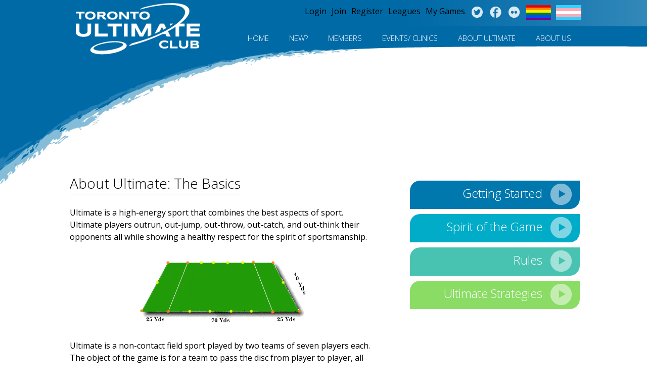

--- FILE ---
content_type: text/html; charset=utf-8
request_url: https://www.tuc.org/about-ultimate
body_size: 28780
content:
<!DOCTYPE html>
<!--[if IEMobile 7]><html class="iem7"  lang="en" dir="ltr"><![endif]-->
<!--[if lte IE 6]><html class="lt-ie9 lt-ie8 lt-ie7"  lang="en" dir="ltr"><![endif]-->
<!--[if (IE 7)&(!IEMobile)]><html class="lt-ie9 lt-ie8"  lang="en" dir="ltr"><![endif]-->
<!--[if IE 8]><html class="lt-ie9"  lang="en" dir="ltr"><![endif]-->
<!--[if (gte IE 9)|(gt IEMobile 7)]><!--><html  lang="en" dir="ltr" prefix="content: http://purl.org/rss/1.0/modules/content/ dc: http://purl.org/dc/terms/ foaf: http://xmlns.com/foaf/0.1/ og: http://ogp.me/ns# rdfs: http://www.w3.org/2000/01/rdf-schema# sioc: http://rdfs.org/sioc/ns# sioct: http://rdfs.org/sioc/types# skos: http://www.w3.org/2004/02/skos/core# xsd: http://www.w3.org/2001/XMLSchema#"><!--<![endif]-->

<head>
  <meta charset="utf-8" />
<meta name="Generator" content="Drupal 7 (http://drupal.org)" />
<link rel="canonical" href="/about-ultimate" />
<link rel="shortlink" href="/node/37" />
<link rel="shortcut icon" href="https://www.tuc.org/sites/all/themes/TUC_theme/favicon.ico" type="image/vnd.microsoft.icon" />
  <title>About Ultimate: The Basics | Toronto Ultimate Club</title>

  <!-- Global site tag (gtag.js) - Google Analytics -->
  <script async src="https://www.googletagmanager.com/gtag/js?id=UA-133051360-1"></script>
  <script>
    window.dataLayer = window.dataLayer || [];
    function gtag(){dataLayer.push(arguments);}
    gtag('js', new Date());
    gtag('config', 'UA-133051360-1');
  </script>

  <meta http-equiv="cleartype" content="on">
  <link href='https://fonts.googleapis.com/css?family=Open+Sans:400italic,400,300,600,700' rel='stylesheet' type='text/css'>
  <style>
@import url("https://www.tuc.org/modules/system/system.base.css?spag9l");
</style>
<style>
@import url("https://www.tuc.org/sites/all/modules/calendar/css/calendar_multiday.css?spag9l");
@import url("https://www.tuc.org/sites/all/modules/calendar_tooltips/calendar_tooltips.css?spag9l");
@import url("https://www.tuc.org/modules/comment/comment.css?spag9l");
@import url("https://www.tuc.org/sites/all/modules/date/date_repeat_field/date_repeat_field.css?spag9l");
@import url("https://www.tuc.org/modules/field/theme/field.css?spag9l");
@import url("https://www.tuc.org/modules/node/node.css?spag9l");
@import url("https://www.tuc.org/modules/search/search.css?spag9l");
@import url("https://www.tuc.org/modules/user/user.css?spag9l");
@import url("https://www.tuc.org/sites/all/modules/views/css/views.css?spag9l");
@import url("https://www.tuc.org/sites/all/modules/media/modules/media_wysiwyg/css/media_wysiwyg.base.css?spag9l");
</style>
<style>
@import url("https://www.tuc.org/sites/all/modules/colorbox/styles/default/colorbox_style.css?spag9l");
@import url("https://www.tuc.org/sites/all/modules/ctools/css/ctools.css?spag9l");
@import url("https://www.tuc.org/sites/all/modules/md_megamenu/menu_styles/css/grid.css?spag9l");
@import url("https://www.tuc.org/sites/all/modules/md_megamenu/menu_styles/css/mm-base.css?spag9l");
@import url("https://www.tuc.org/sites/all/modules/md_megamenu/menu_styles/style1/css/mm-style1.css?spag9l");
@import url("https://www.tuc.org/sites/default/files/megamenu-1-custom.css?spag9l");
</style>
<style>
@import url("https://www.tuc.org/sites/all/themes/TUC_theme/css/styles.css?spag9l");
@import url("https://www.tuc.org/sites/all/themes/TUC_theme/css/tuc.css?spag9l");
</style>
  
      <!--[if lt IE 9]>
    <script src="/sites/all/themes/zen/js/html5-respond.js"></script>
    <![endif]-->
      <script src="//ajax.googleapis.com/ajax/libs/jquery/1.12.4/jquery.min.js"></script>
<script>window.jQuery || document.write("<script src='/sites/all/modules/jquery_update/replace/jquery/1.12/jquery.min.js'>\x3C/script>")</script>
<script src="https://www.tuc.org/misc/jquery-extend-3.4.0.js?v=1.12.4"></script>
<script src="https://www.tuc.org/misc/jquery-html-prefilter-3.5.0-backport.js?v=1.12.4"></script>
<script src="https://www.tuc.org/misc/jquery.once.js?v=1.2"></script>
<script src="https://www.tuc.org/misc/drupal.js?spag9l"></script>
<script src="https://www.tuc.org/sites/all/modules/jquery_update/js/jquery_browser.js?v=0.0.1"></script>
<script src="https://www.tuc.org/sites/all/modules/beautytips/js/jquery.bt.min.js?v=0.9.5-rc1"></script>
<script src="https://www.tuc.org/sites/all/modules/beautytips/js/beautytips.min.js?v=7.x-2.x"></script>
<script src="https://www.tuc.org/sites/all/libraries/colorbox/jquery.colorbox-min.js?spag9l"></script>
<script src="https://www.tuc.org/sites/all/modules/colorbox/js/colorbox.js?spag9l"></script>
<script src="https://www.tuc.org/sites/all/modules/colorbox/styles/default/colorbox_style.js?spag9l"></script>
<script src="https://www.tuc.org/sites/all/modules/md_megamenu/menu_styles/js/hover-intent.js?spag9l"></script>
<script src="https://www.tuc.org/sites/all/modules/md_megamenu/menu_styles/js/md.menu.js?spag9l"></script>
<script>(function($) {
  $(document).ready(function(){
	  var option = Drupal.settings.mmoptions_1;
    $("#megamenu-1 > ul").megadrupalMenu(option);
      }); })(jQuery);</script>
<script>jQuery.extend(Drupal.settings, {"basePath":"\/","pathPrefix":"","setHasJsCookie":0,"ajaxPageState":{"theme":"TUC_theme","theme_token":"h77t6LGLEMgjR-s9fYqPZa48gBxKBFIfXsqj76LeiU8","js":{"\/\/ajax.googleapis.com\/ajax\/libs\/jquery\/1.12.4\/jquery.min.js":1,"0":1,"misc\/jquery-extend-3.4.0.js":1,"misc\/jquery-html-prefilter-3.5.0-backport.js":1,"misc\/jquery.once.js":1,"misc\/drupal.js":1,"sites\/all\/modules\/jquery_update\/js\/jquery_browser.js":1,"sites\/all\/modules\/beautytips\/js\/jquery.bt.min.js":1,"sites\/all\/modules\/beautytips\/js\/beautytips.min.js":1,"sites\/all\/libraries\/colorbox\/jquery.colorbox-min.js":1,"sites\/all\/modules\/colorbox\/js\/colorbox.js":1,"sites\/all\/modules\/colorbox\/styles\/default\/colorbox_style.js":1,"sites\/all\/modules\/md_megamenu\/menu_styles\/js\/hover-intent.js":1,"sites\/all\/modules\/md_megamenu\/menu_styles\/js\/md.menu.js":1,"1":1},"css":{"modules\/system\/system.base.css":1,"modules\/system\/system.menus.css":1,"modules\/system\/system.messages.css":1,"modules\/system\/system.theme.css":1,"sites\/all\/modules\/calendar\/css\/calendar_multiday.css":1,"sites\/all\/modules\/calendar_tooltips\/calendar_tooltips.css":1,"modules\/comment\/comment.css":1,"sites\/all\/modules\/date\/date_repeat_field\/date_repeat_field.css":1,"modules\/field\/theme\/field.css":1,"modules\/node\/node.css":1,"modules\/search\/search.css":1,"modules\/user\/user.css":1,"sites\/all\/modules\/views\/css\/views.css":1,"sites\/all\/modules\/media\/modules\/media_wysiwyg\/css\/media_wysiwyg.base.css":1,"sites\/all\/modules\/colorbox\/styles\/default\/colorbox_style.css":1,"sites\/all\/modules\/ctools\/css\/ctools.css":1,"sites\/all\/modules\/md_megamenu\/menu_styles\/css\/grid.css":1,"sites\/all\/modules\/md_megamenu\/menu_styles\/css\/mm-base.css":1,"sites\/all\/modules\/md_megamenu\/menu_styles\/style1\/css\/mm-style1.css":1,"public:\/\/megamenu-1-custom.css":1,"sites\/all\/themes\/TUC_theme\/system.menus.css":1,"sites\/all\/themes\/TUC_theme\/system.messages.css":1,"sites\/all\/themes\/TUC_theme\/system.theme.css":1,"sites\/all\/themes\/TUC_theme\/css\/styles.css":1,"sites\/all\/themes\/TUC_theme\/css\/tuc.css":1}},"colorbox":{"opacity":"0.85","current":"{current} of {total}","previous":"\u00ab Prev","next":"Next \u00bb","close":"Close","maxWidth":"98%","maxHeight":"98%","fixed":true,"mobiledetect":true,"mobiledevicewidth":"480px","file_public_path":"\/sites\/default\/files","specificPagesDefaultValue":"admin*\nimagebrowser*\nimg_assist*\nimce*\nnode\/add\/*\nnode\/*\/edit\nprint\/*\nprintpdf\/*\nsystem\/ajax\nsystem\/ajax\/*"},"mmoptions_1":{"effects":{"effectTypeOpen":"slide","effectTypeClose":"slide"},"timeBeforeOpening":"5","trigger":"hover_intent"},"beautytipStyles":{"default":{"fill":"#F7F7F7","padding":8,"strokeStyle":"#B7B7B7","cornerRadius":0,"cssStyles":{"fontFamily":"\u0026quot;lucida grande\u0026quot;,tahoma,verdana,arial,sans-serif","fontSize":"11px"}},"plain":[],"netflix":{"positions":["right","left"],"fill":"#FFF","padding":5,"shadow":true,"shadowBlur":12,"strokeStyle":"#B9090B","spikeLength":50,"spikeGirth":60,"cornerRadius":10,"centerPointY":0.1,"overlap":-8,"cssStyles":{"fontSize":"12px","fontFamily":"arial,helvetica,sans-serif"}},"facebook":{"fill":"#F7F7F7","padding":8,"strokeStyle":"#B7B7B7","cornerRadius":0,"cssStyles":{"fontFamily":"\u0022lucida grande\u0022,tahoma,verdana,arial,sans-serif","fontSize":"11px"}},"transparent":{"fill":"rgba(0, 0, 0, .8)","padding":20,"strokeStyle":"#CC0","strokeWidth":3,"spikeLength":40,"spikeGirth":40,"cornerRadius":40,"cssStyles":{"color":"#FFF","fontWeight":"bold"}},"big-green":{"fill":"#00FF4E","padding":20,"strokeWidth":0,"spikeLength":40,"spikeGirth":40,"cornerRadius":15,"cssStyles":{"fontFamily":"\u0022lucida grande\u0022,tahoma,verdana,arial,sans-serif","fontSize":"14px"}},"google-maps":{"positions":["top","bottom"],"fill":"#FFF","padding":15,"strokeStyle":"#ABABAB","strokeWidth":1,"spikeLength":65,"spikeGirth":40,"cornerRadius":25,"centerPointX":0.9,"cssStyles":[]},"hulu":{"fill":"#F4F4F4","strokeStyle":"#666666","spikeLength":20,"spikeGirth":10,"width":350,"overlap":0,"centerPointY":1,"cornerRadius":0,"cssStyles":{"fontFamily":"\u0022Lucida Grande\u0022,Helvetica,Arial,Verdana,sans-serif","fontSize":"12px","padding":"10px 14px"},"shadow":true,"shadowColor":"rgba(0,0,0,.5)","shadowBlur":8,"shadowOffsetX":4,"shadowOffsetY":4}},"beautytips":{"calendar-tooltips":{"cssSelect":".calendar-calendar .mini-day-on a, .calendar-calendar .day a, .calendar-calendar .mini-day-on span, .calendar-calendar .day span","contentSelector":"$(this).next().html()","trigger":["mouseover","mouseout"],"style":"facebook","list":["contentSelector","trigger"]}}});</script>

      <meta name="MobileOptimized" content="width">
    <meta name="HandheldFriendly" content="true">
    <meta name="viewport" content="width=device-width, initial-scale=1.0">
	<script type="text/javascript">
	    if(jQuery(window).width() > 480 && jQuery(window).width() > 1024)
	    {
	        x=1;
	        if(x==1)
	        {
	            jQuery('meta[name=viewport]').remove();
	            jQuery('head').append('<meta name="viewport" content="initial-scale =0, maximum-scale = 1.0, user-scalable = yes, width = device-width">');
	            x=0;
	        };
	    };
	</script>
  </head>
<body class="html not-front not-logged-in one-sidebar sidebar-second page-node page-node- page-node-37 node-type-page section-about-ultimate" >
      <p id="skip-link">
      <a href="#main-menu" class="element-invisible element-focusable">Jump to navigation</a>
    </p>
      
<div id="total-wrap">
<div id="bg-wrap">

	<div id="page">

	  <header class="header" id="header" role="banner">

	    	      <a href="/" title="Home" rel="home" class="header__logo" id="logo"><img src="https://www.tuc.org/sites/default/files/TUC_Logo_FINAL_COL_1.png" alt="Home" class="header__logo-image" /></a>
	    
	    
	    
	      <div class="header__region region region-header">
    <div id="block-menu-menu-utilities-nav" class="block block-menu first odd" role="navigation">

      
  <ul class="menu"><li class="menu__item is-leaf first leaf"><a href="/user/login" class="menu__link login">Login</a></li>
<li class="menu__item is-leaf leaf"><a href="/user/register" class="menu__link join">Join</a></li>
<li class="menu__item is-leaf leaf"><a href="https://www.tuc.org/zuluru/events/wizard" class="menu__link registers">Register</a></li>
<li class="menu__item is-leaf leaf"><a href="https://www.tuc.org/zuluru/leagues" class="menu__link">Leagues</a></li>
<li class="menu__item is-leaf leaf"><a href="https://www.tuc.org/zuluru/" class="menu__link zuluru">My Games</a></li>
<li class="menu__item is-leaf leaf"><a href="https://www.twitter.com/torontoultimate" class="menu__link twitter social-media">Twitter</a></li>
<li class="menu__item is-leaf leaf"><a href="https://www.facebook.com/TorontoUltimateClub" class="menu__link facebook social-media">Facebook</a></li>
<li class="menu__item is-leaf leaf"><a href="https://www.instagram.com/torontoultimateclub/" class="menu__link other social-media">Instagram</a></li>
<li class="menu__item is-leaf leaf"><a href="/tuc-gender-equity-inclusivity-initiative" class="menu__link pride-flag">Pride Flag</a></li>
<li class="menu__item is-leaf last leaf"><a href="/tuc-gender-equity-inclusivity-initiative" class="menu__link trans-flag">Trans Flag</a></li>
</ul>
</div>
<div id="block-md-megamenu-1" class="block block-md-megamenu last even">

      
  <div id="megamenu-1" class="mdmegamenu md-horizontal  md-style1">
  <ul id="mdmegamenu-1" class="megamenu clearfix">
                  <li class="mm-item first mm-item-1">
<a href="https://www.tuc.org/">Home</a></li>                        <li class="mm-item mm-parent new-players not-a-link mm-item-2">
  <a href="#">New?</a>  <div class="mm-container mm-fullwidth mmcontainer_12">
          <div class="mm-sub clearfix" >
                  <div class="mmg_12" >
            <div class="inner">
                <div>
                <a href="/new-players">Welcome!</a>    </div>
            </div>
          </div>
              </div>
          <div class="mm-sub clearfix" >
                  <div class="mmg_12" >
            <div class="inner">
                <div>
                <a href="/new-players/joining-club">Joining the Club</a>    </div>
            </div>
          </div>
              </div>
          <div class="mm-sub clearfix" >
                  <div class="mmg_12" >
            <div class="inner">
                <div>
                <a href="/new-players/becoming-member">Becoming a Member</a>    </div>
            </div>
          </div>
              </div>
          <div class="mm-sub clearfix" >
                  <div class="mmg_12" >
            <div class="inner">
                <div>
                <a href="/new-players/how-register">How to Register</a>    </div>
            </div>
          </div>
              </div>
          <div class="mm-sub clearfix" >
                  <div class="mmg_12" >
            <div class="inner">
                <div>
                <a href="https://www.tuc.org/new-players/finding-team">Finding a Team</a>    </div>
    <div>
                <a href="https://www.tuc.org/new-players/matchmaker">Matchmaker</a>    </div>
            </div>
          </div>
              </div>
      </div>
</li>                        <li class="mm-item mm-parent tuc-players not-a-link mm-item-3">
  <a href="#">MEMBERS</a>  <div class="mm-container mm-fullwidth mmcontainer_12">
          <div class="mm-sub clearfix" >
                  <div class="mmg_3" >
            <div class="inner">
                <div>
        <img class="" typeof="foaf:Image" src="https://www.tuc.org/sites/default/files/media/Menu_Juniors.png" alt="Juniors" />    </div>
    <h3 class="mm-header juniors">
                Juniors    </h3>
    <div class="md-separator"></div>
    <div><div class="sub-menu-juniors">
	<div class="inner-juniors">	
             <div>
	    	<a href="/juniors/upcoming-program-summary" class="juniors">Program Summary</a>
	    </div>    
	    <div>
	    	<a href="/policies/juniors" class="juniors">Junior Policies </a>    
	    </div>
	    <div>
	    	<a href="/juniors/your-school" class="juniors">In Your School</a>
	    </div>
	    <div>
	    	<a href="/juniors/touring" class="juniors">Junior Touring</a>
	    </div>     
    </div>
</div></div>
            </div>
          </div>
                  <div class="mmg_3" >
            <div class="inner">
                <div>
        <img class="" typeof="foaf:Image" src="https://www.tuc.org/sites/default/files/media/Menu_Adults.png" alt="Adults" />    </div>
    <h3 class="mm-header">
                Adults    </h3>
    <div class="md-separator"></div>
    <div><div class="sub-menu-adults">
   <div class="inner-adults">
        <div>
          <a href="/adults/news" class="adults">Adult News</a>
        </div>
		<div>
			<a href="/adults/spring" class="adults">Spring</a>   
		</div>

		<div>
			<a href="/adults/summer" class="adults">Summer</a>
		</div>
		
		<div>
			<a href="/adults/fall" class="adults">Fall</a>
		</div>

		<div>
			<a href="/adults/winter" class="adults">Winter</a>
		</div>

		<div>
    			<a href="/about-us/partners/pubs" class="adults">Partner Pubs</a>   
		</div>
    </div>
</div></div>
            </div>
          </div>
                  <div class="mmg_3" >
            <div class="inner">
                <div>
        <img class="" typeof="foaf:Image" src="https://www.tuc.org/sites/default/files/media/Menu_Volunteers.png" alt="Volunteer" />    </div>
    <h3 class="mm-header">
                Volunteer    </h3>
    <div class="md-separator"></div>
    <div><div class="sub-menu-volunteer">
    <div class="inner-volunteer">
        <div>
            <a href="/volunteers/get-involved" class="sub-volunteer">Get Involved</a>    
        </div>
		<div>
       		<a href="/volunteers/coach-juniors" class="sub-volunteer">Coach Juniors</a>    
        </div>
		<div>
        	<a href="/volunteers/tuc-events" class="sub-volunteer">TUC Events</a>
        </div>
	    <div>
	    	<a href="/volunteers/other-volunteer-positions" class="sub-volunteer">Other</a>    
	    </div>
	    <div>
	    	<a href="/volunteers/recognition" class="sub-volunteer">Volunteer of the Month</a>    
	    </div>
	</div>
</div></div>
            </div>
          </div>
                  <div class="mmg_3" >
            <div class="inner">
                <div>
        <img class="" typeof="foaf:Image" src="https://www.tuc.org/sites/default/files/media/Menu_General.png" alt="General" />    </div>
    <h3 class="mm-header">
                General    </h3>
    <div class="md-separator"></div>
    <div><div class="sub-menu-general">
  <div class="inner-general">
	<div class="general-1">
		<a href="/zuluru" class="general">My Games</a>
	</div>
	<div class="general-3">
		<a href="/zuluru/facilities" class="general">Field Locator</a>
	</div>
	<div class="general-4">
		<a href="/general/pick-up" class="general">Pick Up</a>
	</div>
	<div class="general-5">
		<a href="/general/touring" class="general">Touring</a>
	</div>
	<div class="general-6">
		<a href="/search" class="search">Search Site</a>
	</div>
  </div>
</div></div>
            </div>
          </div>
              </div>
      </div>
</li>                        <li class="mm-item mm-parent events not-a-link mm-item-4">
  <a href="#">Events/ Clinics</a>  <div class="mm-container mm-fullwidth mmcontainer_12">
          <div class="mm-sub clearfix" >
                  <div class="mmg_12" >
            <div class="inner">
                <div>
                <a href="/calendar">Calendar</a>    </div>
            </div>
          </div>
              </div>
          <div class="mm-sub clearfix" >
                  <div class="mmg_12" >
            <div class="inner">
                <div>
                <a href="/events/all-events">All Events</a>    </div>
            </div>
          </div>
              </div>
          <div class="mm-sub clearfix" >
                  <div class="mmg_12" >
            <div class="inner">
                <div>
                <a href="/events/clinics">Clinics</a>    </div>
            </div>
          </div>
              </div>
      </div>
</li>                        <li class="mm-item mm-parent about-ultimate not-a-link mm-item-5">
  <a href="#">About Ultimate</a>  <div class="mm-container mm-fullwidth mmcontainer_12">
          <div class="mm-sub clearfix" >
                  <div class="mmg_12" >
            <div class="inner">
                <div>
                <a href="/about-ultimate">The Basics</a>    </div>
            </div>
          </div>
              </div>
          <div class="mm-sub clearfix" >
                  <div class="mmg_12" >
            <div class="inner">
                <div>
                <a href="/about-ultimate/getting-started">Getting Started</a>    </div>
            </div>
          </div>
              </div>
          <div class="mm-sub clearfix" >
                  <div class="mmg_12" >
            <div class="inner">
                <div>
                <a href="/about-ultimate/rules">Rules</a>    </div>
            </div>
          </div>
              </div>
          <div class="mm-sub clearfix" >
                  <div class="mmg_12" >
            <div class="inner">
                <div>
                <a href="/about-ultimate/spirit">Spirit of the Game</a>    </div>
            </div>
          </div>
              </div>
      </div>
</li>                        <li class="mm-item mm-parent about-us not-a-link last mm-item-6">
  <a href="#">About Us</a>  <div class="mm-container mm-fullwidth mmcontainer_12">
          <div class="mm-sub clearfix" >
                  <div class="mmg_12" >
            <div class="inner">
                <div>
                <a href="/about-us">About TUC</a>    </div>
            </div>
          </div>
              </div>
          <div class="mm-sub clearfix" >
                  <div class="mmg_12" >
            <div class="inner">
                <div>
                <a href="/club/contacts">Contact Us</a>    </div>
            </div>
          </div>
              </div>
          <div class="mm-sub clearfix" >
                  <div class="mmg_12" >
            <div class="inner">
                <div>
                <a href="/club/contacts/board">Board of Directors</a>    </div>
            </div>
          </div>
              </div>
          <div class="mm-sub clearfix" >
                  <div class="mmg_12" >
            <div class="inner">
                <div>
                <a href="/about-us/partners">Partners</a>    </div>
            </div>
          </div>
              </div>
          <div class="mm-sub clearfix" >
                  <div class="mmg_12" >
            <div class="inner">
                <div>
                <a href="/policies">Policies </a>    </div>
            </div>
          </div>
              </div>
          <div class="mm-sub clearfix" >
                  <div class="mmg_12" >
            <div class="inner">
                <div>
                <a href="/history">History</a>    </div>
            </div>
          </div>
              </div>
          <div class="mm-sub clearfix" >
                  <div class="mmg_12" >
            <div class="inner">
                <div>
                <a href="/land-acknowledgement">Land Acknowledgement</a>    </div>
            </div>
          </div>
              </div>
          <div class="mm-sub clearfix" >
                  <div class="mmg_12" >
            <div class="inner">
                <div>
                <a href="/hall-of-fame">Hall of Fame</a>    </div>
            </div>
          </div>
              </div>
          <div class="mm-sub clearfix" >
                  <div class="mmg_12" >
            <div class="inner">
                <div>
                <a href="/club/strategic-plan">Strategic Plan</a>    </div>
            </div>
          </div>
              </div>
          <div class="mm-sub clearfix" >
                  <div class="mmg_12" >
            <div class="inner">
                <div>
                <a href="/tuc-shop">Shop</a>    </div>
    <div>
                <a href="https://www.tuc.org/about-tuc/careers">Careers</a>    </div>
            </div>
          </div>
              </div>
      </div>
</li>            </ul>
  </div>
</div>
  </div>

	  </header>

	  	  
	</div><!-- #page -->

	
</div><!-- #bg-wrap -->


<div class="page">
	<div id="main">

	    <div id="content" class="column" role="main">
	      
	      	      <a id="main-content"></a>
	      	      	        <h1 class="page__title title" id="page-title">About Ultimate: The Basics</h1>
	      	      	      	      	      	      	      


<article class="node-37 node node-page node-sticky view-mode-full clearfix" about="/about-ultimate" typeof="foaf:Document">

      <header>
                  <span property="dc:title" content="About Ultimate: The Basics" class="rdf-meta element-hidden"></span><span property="sioc:num_replies" content="0" datatype="xsd:integer" class="rdf-meta element-hidden"></span>
      
          </header>
  
  <div class="field field-name-body field-type-text-with-summary field-label-hidden"><div class="field-items"><div class="field-item even" property="content:encoded"><div class="pages_page_body">
<p>Ultimate is a high-energy sport that combines the best aspects of sport. Ultimate players outrun, out-jump, out-throw, out-catch, and out-think their opponents all while showing a healthy respect for the spirit of sportsmanship.</p>

<p class="center"><img alt="Field layout" src="/images/misc/field.gif" /></p>

<p>Ultimate is a non-contact field sport played by two teams of seven players each. The object of the game is for a team to pass the disc from player to player, all the way up the field, and catch the disc in their end-zone, which scores a point. Players cannot run with the disc, but must plant a pivot foot (as in basketball) and throw the disc to a teammate. When holding the disc, a player gets ten seconds to throw it.</p>

<p>If the offensive team fails to complete any pass, whether through defensive effort or an unforced error, the former defensive team picks up the disc where it lands and works to score in the opposite direction. Defenses employ both man-to-man and zone strategies in their attempts to force a turnover.</p>

<p>The most important part of Ultimate is <a href="/about-ultimate/spirit">The Spirit of the Game</a>. This is used to describe the respect that every player in the game has for the rules and their fellow players. No referees exist. Instead, the players themselves officiate. Implicit in Ultimate is the assumption that no one will cheat to gain an unfair advantage and everyone will abide by the <a href="/about-ultimate/rules">Rules</a>.</p>

<p>This principle is what makes Ultimate special to so many people, and all Ultimate players try to keep the Spirit alive by maintaining this high level of trust, no matter how competitive the game becomes.</p>

<p>The best way to see how Ultimate is played is to find a local league in your area. Ultimate players share a great camaraderie, and they LOVE to introduce new players to the sport. So come on out and play!</p>
</div>

<h2>Ultimate Strategy</h2>

<p>There are a number of online resources for Ultimate strategy, but if you're looking for some of the basics you can read this <a href="/about-ultimate/strategies">Ultimate Strategy</a> write-up by TUC <a href="/hall-of-fame/2010#john_harris">Hall of Fame Inductee John Harris</a>.</p>
</div></div></div>
  
  
</article>
	      	    </div>



	    
	    	      <aside class="sidebars">
	        	          <section class="region region-sidebar-second column sidebar">
    <div id="block-sidebar-sidebar-block" class="block block-sidebar first last odd">

      
  <div class="right-sidebar"><a href="/about-ultimate/getting-started">
<div class="button1 small-box box">
<h3>Getting Started</h3><img alt="Go to Button" src="/sites/all/themes/TUC_theme/images/btn-go-to.png" /></div>
</a><a href="/about-ultimate/spirit">
<div class="button2 small-box box">
<h3>Spirit of the Game</h3><img alt="Go to Button" src="/sites/all/themes/TUC_theme/images/btn-go-to.png" /></div>
</a><a href="/about-ultimate/rules">
<div class="button3 small-box box">
<h3>Rules</h3><img alt="Go to Button" src="/sites/all/themes/TUC_theme/images/btn-go-to.png" /></div>
</a><a href="/about-ultimate/strategies">
<div class="button4 small-box box">
<h3>Ultimate Strategies</h3><img alt="Go to Button" src="/sites/all/themes/TUC_theme/images/btn-go-to.png" /></div>
</a></div>
</div>
  </section>
	      </aside>
	    
	  </div><!-- #main -->
</div><!-- .main -->

  <footer id="footer">
  	<div class="region region-footer">
    	<div id="block-block-1" class="block block-block first last odd">

      
  <div class="non-mobile">
	<h4>MISSION STATEMENT</h4>

	<p>To continue growing our community and sport by providing a safe, fun, respectful and inclusive environment for all participants to learn and develop while playing ultimate. We are centered around Spirit of the Game, making us an example to other sport organizations<br />
		© 2026 Toronto Ultimate Club. All rights reserved.</p>
</div>

</div>
  	</div>
  </footer>

</div>
  </body>
</html>
